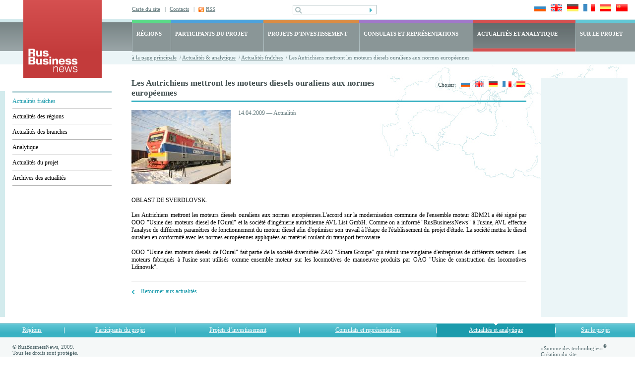

--- FILE ---
content_type: text/html; charset=UTF-8
request_url: https://fr.rusbiznews.com/news/n104.html
body_size: 4592
content:
<!DOCTYPE html PUBLIC "-//W3C//DTD HTML 4.01 Transitional//EN">
<html>
<head>
	<meta http-equiv="Content-Type" content="text/html; charset=UTF-8">
	<meta http-equiv="Content-Language" content="fr">
	<title>Les Autrichiens mettront les moteurs diesels ouraliens  aux normes européennes - RusBizNews.com</title>
	<meta name="description" content="Les Autrichiens mettront les moteurs diesels ouraliens  aux normes europ&amp;eacute;ennes.L&amp;#39;accord sur la modernisation commune de l&amp;#39;ensemble moteur 8DM21 a &amp;eacute;t&amp;eacute; sign&amp;eacute; par OOO &quot;Usine des moteurs diesel de l&amp;#39;Oural&quot; et la soci&amp;eacute;t&amp;eacute; d&amp;#39;ing&amp;eacute;nierie autrichienne AVL List GmbH.">
	<meta name="keywords" content="Constructions mécaniques, Moyens et matériel de transport, Autres produits des constructions mécaniques, Matériel roulant et autres matériel ferroviaire, Russie">

	<link type="text/css" rel="stylesheet" href="/bg.css">
	<link type="text/css" rel="stylesheet" href="/styles.css">
	<link type="text/css" rel="stylesheet" href="/style.css">
	
	<!-- RSS -->
	<link rel="alternate" type="application/rss+xml" title="RSS" href="/fr/rss">
	<!-- /RSS -->

	<!-- новости, регионы, видео -->
	<style type="text/css">
	
	a.cal_month {
		display: block;
		padding: 2px 5px 2px 5px;
		background: #3bb2c3;
	}
	a.cal_month:hover {
		display: block;
		padding: 2px 5px 2px 5px;
		background: #1899ab;
	}
	a.cal_year {
		display: block;
		padding: 2px 5px 2px 5px;
		background: #1899ab;
	}
	a.cal_year:hover {
		display: block;
		padding: 2px 5px 2px 5px;
		background: #3bb2c3;
	}
	
	</style>
	<!-- /новости, регионы, видео -->
		
	

    <!-- Google Tag Manager -->
    <script>
        (function(w,d,s,l,i){w[l]=w[l]||[];w[l].push({'gtm.start':
            new Date().getTime(),event:'gtm.js'});var f=d.getElementsByTagName(s)[0],
            j=d.createElement(s),dl=l!='dataLayer'?'&l='+l:'';j.async=true;j.src=
            'https://www.googletagmanager.com/gtm.js?id='+i+dl;f.parentNode.insertBefore(j,f);
        })(window,document,'script','dataLayer','GTM-N8F6XND');
    </script>
    <!-- End Google Tag Manager -->
    <!-- Google Tag Manager (noscript) -->
    <noscript><iframe src="https://www.googletagmanager.com/ns.html?id=GTM-N8F6XND"
                      height="0" width="0" style="display:none;visibility:hidden"></iframe></noscript>
    <!-- End Google Tag Manager (noscript) -->
	
	
</head>
<body>
	<div id="main1">
		<table class="header" cellpadding="0" cellspacing="0">
			<tr> 
				<td class="logo"><a href="/" title="RusBusinessNews"><img src="/images/frontend/logo_news.gif" width="158" height="158" alt="RusBusinessNews"></a></td>
				<td class="top_right">
					<table class="top" cellpadding="0" cellspacing="0">
						<tr> 
							<td class="links">
																<div ><a href="/map"   title="Carte du site">Carte du site</a>&nbsp;&nbsp;&nbsp;|</div>
																<div ><a href="/about/47"   title="Contacts">Contacts</a>&nbsp;&nbsp;&nbsp;|</div>
																<div class="rss"><a href="/rss" target="_blank" onClick="javascript:pageTracker._trackPageview('goal/clickonrss');"  title="RSS">RSS</a></div>
															</td>
							<td class="search">
								<form action="/search" method="post">
									<input name="search_query" value="" class="pole" type="text">
									<input class="but" type="submit" src="/images/frontend/but1.gif" value="" title="Rechercher" alt="Rechercher">
								</form>
							</td>
							<td class="language">
								<a href="http://www.rusbiznews.ru" onclick="pageTracker._link(this.href); return false;"><img src="/images/frontend/russia.jpg" width="23" height="15" alt="Русский язык"></a>
								<a href="http://www.rusbiznews.com" title="English language" onclick="pageTracker._link(this.href); return false;"><img src="/images/frontend/england.jpg" width="23" height="15" alt="English language"></a>
								<a href="http://de.rusbiznews.com" title="Deutsch" onclick="pageTracker._link(this.href); return false;"><img src="/images/frontend/germany.jpg" width="23" height="15" alt="Deutsch"></a>
								<a href="http://fr.rusbiznews.com" title="Français" onclick="pageTracker._link(this.href); return false;"><img src="/images/frontend/france.jpg" width="23" height="15" alt="Français"></a>
								<a href="http://es.rusbiznews.com" title="El idioma español" onclick="pageTracker._link(this.href); return false;"><img src="/images/frontend/spain.jpg" width="23" height="15" alt="El idioma español"></a>
								<a href="http://cn.rusbiznews.com" title="中文" onclick="pageTracker._link(this.href); return false;"><img src="/images/frontend/china.jpg" width="23" height="15" alt="中文"></a>
							</td>
						</tr>
					</table>
					<table class="top_menu" cellpadding="0" cellspacing="0">
						<tr>
												
						<td 
													class="regions" 
							onmouseover="this.className='regions hover'" onmouseout="this.className='regions'"														
						onClick="location.href='/regions'">
							<a href="/regions">RÉGIONS</a>
						</td> 
												
						<td 
								
							class="members" 
							onmouseover="this.className='members hover'" onmouseout="this.className='members'"	
														
						onClick="location.href='/members'">
							<a href="/members">PARTICIPANTS DU PROJET</a>
						</td> 
												
						<td 
								
							class="projects" 
							onmouseover="this.className='projects hover'" onmouseout="this.className='projects'"	
														
						onClick="location.href='/i_projects'">
							<a href="/i_projects">PROJETS D’INVESTISSEMENT</a>
						</td> 
												
						<td 
							
							class="consulates" 
							onmouseover="this.className='consulates hover'"	onmouseout="this.className='consulates'"														
						onClick="location.href='/offices'">
							<a href="/offices">CONSULATS ET REPRÉSENTATIONS</a>
						</td> 
												
						<td 
													class="news_active" 
								
														
						onClick="location.href='/news'">
							<a href="/news">ACTUALITÉS ET ANALYTIQUE</a>
						</td> 
												
						<td 
							
							class="about" 
							onmouseover="this.className='about hover'"	onmouseout="this.className='about'" style="white-space: nowrap;"						
														
						onClick="location.href='/about'">
							<a href="/about">SUR LE PROJET</a>
						</td> 
							
					
						</tr>
					</table>
					<div class="path">
						<a href="/" title="à la page principale">à la page principale</a>		&nbsp;/&nbsp;<a href="/news/" title="Actualités &amp; analytique">Actualités &amp; analytique</a>
			&nbsp;/&nbsp;<a href="/news/latest/" title="Actualités fraîches">Actualités fraîches</a>
			&nbsp;/&nbsp;Les Autrichiens mettront les moteurs diesels ouraliens  aux normes européennes
	
					</div>
				</td>
			</tr>
		</table><script type="text/javascript">

function explode(delimiter, string) {
	var emptyArray = { 0: '' };

	if (arguments.length != 2 || typeof arguments[0] == 'undefined' || typeof arguments[1] == 'undefined'){
		return null;
	}

	if (delimiter === '' || delimiter === false || delimiter === null){
		return false;
	}

	if (typeof delimiter == 'function' || typeof delimiter == 'object' || typeof string == 'function' || typeof string == 'object'){
		return emptyArray;
	}

	if ( delimiter === true ) {
		delimiter = '1';
	}

	return string.toString().split ( delimiter.toString() );
}

function goPostUrl(actionUrl, params){
 	var form = document.createElement('form');
 	var form_elems;
 	var form_elems_params = new Array();

 	form.action = actionUrl;
 	form.method = 'POST';
 	form.style.display = 'none';

 	for (i = 0; i < params.length; i ++){
 		form_elems_params = explode(':',params[i]);

 	 	form_elems = document.createElement('input');
 	 	form_elems.type = 'hidden';
 	 	form_elems.name = form_elems_params[0];
 	 	form_elems.value = form_elems_params[1];

 	 	form.appendChild(form_elems);
	}
	document.body.appendChild(form);
	form.submit();
}

</script>

<div class="choose_language">
	Choisir:
				<a href="http://www.rusbiznews.ru/news/n104.html" onclick="javascript: goPostUrl(this.href, new Array('divs:latest')); pageTracker._link(this.href); return false; return false;" title="Русский язык"><img src="/images/frontend/russia_small.jpg" width="18" height="11" alt="Русский язык"></a>
					<a href="http://www.rusbiznews.com/news/n104.html" onclick="javascript: goPostUrl(this.href, new Array('divs:latest')); pageTracker._link(this.href); return false; return false;" title="English language"><img src="/images/frontend/england_small.jpg" width="18" height="11" alt="English language"></a>
					<a href="http://de.rusbiznews.com/news/n104.html" onclick="javascript: goPostUrl(this.href, new Array('divs:latest')); pageTracker._link(this.href); return false; return false;" title="Deutsch"><img src="/images/frontend/germany_small.jpg" width="18" height="11" alt="Deutsch"></a>
					<img src="/images/frontend/france_small.jpg" width="18" height="11" alt="Français">
					<a href="http://es.rusbiznews.com/news/n104.html" onclick="javascript: goPostUrl(this.href, new Array('divs:latest')); pageTracker._link(this.href); return false; return false;" title="El idioma español"><img src="/images/frontend/spain_small.jpg" width="18" height="11" alt="El idioma español"></a>
		</div>


<table class="main" cellpadding="0" cellspacing="0">
<tr>
	<td class="left_cell">
		<div class="padding"><img src="/images/frontend/pix.gif" width="23" height="26" alt=""></div>
		<div class="menu">
																				<a href="/news/latest/" class="a_hover" title="Actualités fraîches">Actualités fraîches</a>
										<div class="delim"><img src="/images/frontend/pix.gif" width="1" height="1" alt=""></div>
																					<a href="/news/regions/" title="Actualités des régions">Actualités des régions</a>
										<div class="delim"><img src="/images/frontend/pix.gif" width="1" height="1" alt=""></div>
																					<a href="/news/industry/" title="Actualités des branches">Actualités des branches</a>
										<div class="delim"><img src="/images/frontend/pix.gif" width="1" height="1" alt=""></div>
																					<a href="/news/analysis/" title="Analytique">Analytique</a>
										<div class="delim"><img src="/images/frontend/pix.gif" width="1" height="1" alt=""></div>
																					<a href="/news/project/" title="Actualités du projet">Actualités du projet</a>
										<div class="delim"><img src="/images/frontend/pix.gif" width="1" height="1" alt=""></div>
																					<a href="/news/archive/" title="Archives des actualités">Archives des actualités</a>
										<div class="delim"><img src="/images/frontend/pix.gif" width="1" height="1" alt=""></div>
										
					</div>
	</td>
	<td class="content">
		<h1>Les Autrichiens mettront les moteurs diesels ouraliens  aux normes européennes</h1>

		
		<div class="photo">
	<img src="/content/images/news/.2008_076.jpg" width="200" height="150" alt="Les Autrichiens mettront les moteurs diesels ouraliens  aux normes européennes">
</div>
<p class="unimportant">14.04.2009  —  Actualités</p>
<p class="important"></p>
<br class="clear">
<p><p align="justify">OBLAST DE SVERDLOVSK.</p><p align="justify">Les Autrichiens mettront les moteurs diesels ouraliens  aux normes europ&eacute;ennes.L&#39;accord sur la modernisation commune de l&#39;ensemble moteur 8DM21 a &eacute;t&eacute; sign&eacute; par OOO &quot;Usine des moteurs diesel de l&#39;Oural&quot; et la soci&eacute;t&eacute; d&#39;ing&eacute;nierie autrichienne AVL List GmbH.  Comme on  a inform&eacute; &quot;RusBusinessNews&quot; &agrave; l&#39;usine, AVL effectue l&#39;analyse de diff&eacute;rents param&egrave;tres de fonctionnement du moteur diesel afin d&#39;optimiser son travail &agrave; l&#39;&eacute;tape de l&#39;&eacute;tablissement du projet d&#39;&eacute;tude. La soci&eacute;t&eacute; mettra le diesel ouralien en conformit&eacute; avec les normes europ&eacute;ennes appliqu&eacute;es au mat&eacute;riel roulant du transport ferroviaire.</p><p align="justify">OOO &quot;Usine des moteurs diesels de l&#39;Oural&quot; fait partie de la soci&eacute;t&eacute; diversifi&eacute;e ZAO &quot;Sinara Groupe&quot; qui r&eacute;unit  une vingtaine d&#39;entreprises de diff&eacute;rents secteurs. Les moteurs fabriqu&eacute;s &agrave; l&#39;usine sont utilis&eacute;s  comme ensemble moteur sur  les locomotives  de manoeuvre produits par OAO &quot;Usine de construction des locomotives Ldinovsk&quot;. </p></p>

<div class="back"><a href="/news/latest/page0.html" onclick="javascript: goPostUrl(this.href, new Array()); return false;" title="Retourner aux actualités">Retourner aux actualités</a></div>
	</td>
	<td class="right_cell">
	<!--<div class="banner"><a href="http://www.busworld.org/?utm_source=RussBusinessnews&utm_medium=banner&utm_campaign=BWAsia2015"><img src="/images/frontend/button_160x353"/></a></div> -->
	</td>
</tr>
</table>
		<table class="bottom_menu" cellpadding="0" cellspacing="0">
			<tr>
										<td	   						       							   onmouseover="this.className='hover'"
							   onmouseout="this.className=''"						
						onClick="location.href='/regions'"
						><a href="/regions">Régions</a>
						</td>
						<td class="delim"><img src="/images/frontend/pix.gif" width="1" height="1" alt=""></td>										<td	   						       							   onmouseover="this.className='hover'"
							   onmouseout="this.className=''"						
						onClick="location.href='/members'"
						><a href="/members">Participants du projet</a>
						</td>
						<td class="delim"><img src="/images/frontend/pix.gif" width="1" height="1" alt=""></td>										<td	   						       							   onmouseover="this.className='hover'"
							   onmouseout="this.className=''"						
						onClick="location.href='/i_projects'"
						><a href="/i_projects">Projets d’investissement</a>
						</td>
						<td class="delim"><img src="/images/frontend/pix.gif" width="1" height="1" alt=""></td>										<td	   						       							   onmouseover="this.className='hover'"
							   onmouseout="this.className=''"						
						onClick="location.href='/offices'"
						><a href="/offices">Consulats et représentations</a>
						</td>
						<td class="delim"><img src="/images/frontend/pix.gif" width="1" height="1" alt=""></td>										<td	   class="choose"						       						
						onClick="location.href='/news'"
						><a href="/news">Actualités et analytique</a>
						</td>
						<td class="delim"><img src="/images/frontend/pix.gif" width="1" height="1" alt=""></td>										<td	   						       							   onmouseover="this.className='hover'"
							   onmouseout="this.className=''"						
						onClick="location.href='/about'"
						><a href="/about">Sur le projet</a>
						</td>
											
			</tr>
		</table>
		<table class="bottom" cellpadding="0" cellspacing="0">
			<tr>
				<td class="copyright">
					© RusBusinessNews, 2009.<br>Tous les droits sont protégés.<br>Pour l`utilisation de toute information de ce site l`hyperlien sur RIA RusBusinessNews est obligatoire.<br>Traduction des informations et des articles d’analyse en langues étrangères réalisée par l’agence de traductions <a href="http://www.trans-lit.ru/" target="_blank">TRANSLIT</a>.<br>
				</td>
				<td>
					
					<!--LiveInternet counter--><script type="text/javascript"><!--
					document.write("<a href='http://www.liveinternet.ru/click' "+
					"target=_blank><img src='http://counter.yadro.ru/hit?t44.1;r"+
					escape(document.referrer)+((typeof(screen)=="undefined")?"":
					";s"+screen.width+"*"+screen.height+"*"+(screen.colorDepth?
					screen.colorDepth:screen.pixelDepth))+";u"+escape(document.URL)+
					";"+Math.random()+
					"' alt='' title='LiveInternet' "+
					"border='0' width='1' height='1'><\/a>")
					//--></script><!--/LiveInternet-->
					<!-- Yandex.Metrika -->
<script src="//mc.yandex.ru/resource/watch.js" type="text/javascript"></script>
<script type="text/javascript">
try { var yaCounter187321 = new Ya.Metrika(187321); } catch(e){}
</script>
<noscript><div style="position: absolute;"><img src="//mc.yandex.ru/watch/187321" alt="" /></div></noscript>
<!-- Yandex.Metrika -->
					
				</td>
				<td class="sumteh">«Somme des technologies»<sup>&reg;</sup><br>
<a href="http://www.sumteh.ru/" title="Création du site">Création du site</a><br><a href="http://www.sumteh.ru/58" title="Promotion du site">Promotion du site</a></td>
			</tr> 
		</table>
	</div>
</body>
</html>